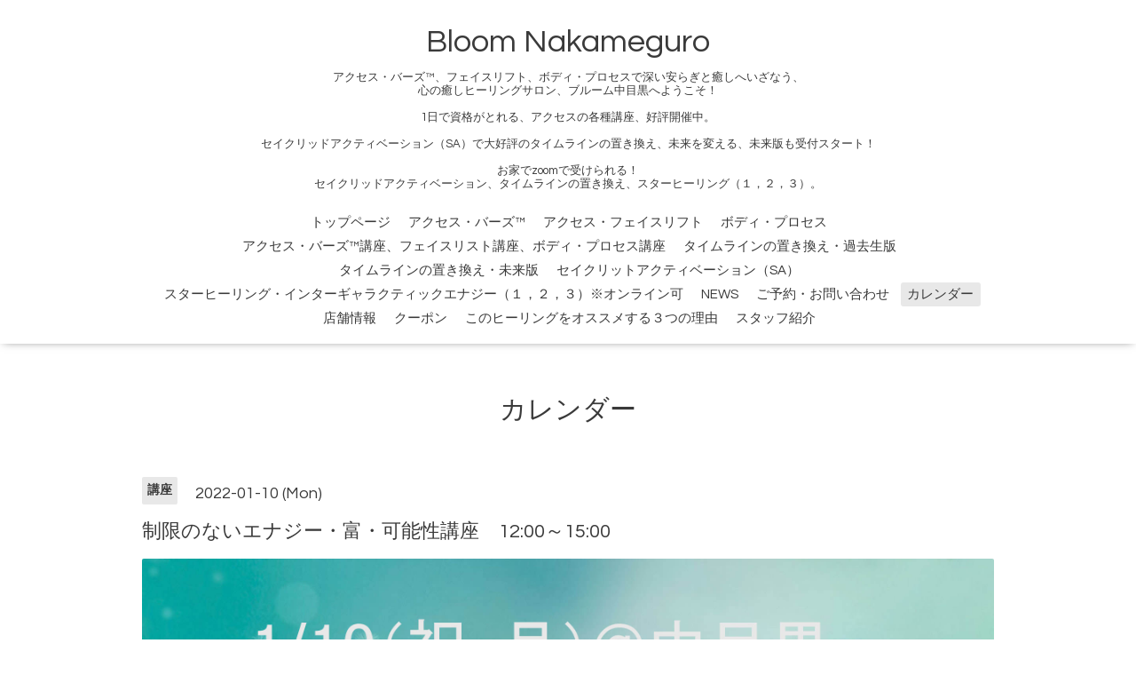

--- FILE ---
content_type: text/html; charset=utf-8
request_url: https://bloomnakameguro.com/calendar/4318351
body_size: 2546
content:
<!DOCTYPE html>

<!--[if IE 9 ]><html lang="ja" class="ie9"><![endif]-->
<!--[if (gt IE 9)|!(IE)]><!--><html lang="ja"><!--<![endif]-->
<head>
  <!-- Oneplate: ver.201709290000 -->
  <meta charset="utf-8" />
  <title>制限のないエナジー・富・可能性講座　12:00～15:00 - Bloom Nakameguro</title>
  <meta name="viewport" content="width=device-width,initial-scale=1.0,minimum-scale=1.0">

  <meta name="description" content="">
  <meta name="keywords" content="ブルーム、Bloom、中目黒、サロン、リラックス、アクセス、バーズ、アクセスバーズ、フェイスリフト、ボディプロセス、アクセスコンシャスネス、ヒーリング、癒し、ハッピーマウス">

  <meta property="og:title" content="Bloom Nakameguro">
  <meta property="og:image" content="">
  <meta property="og:site_name" content="Bloom Nakameguro">
  
  <link rel="alternate" type="application/rss+xml" title="Bloom Nakameguro / RSS" href="/feed.rss">
  <link rel="stylesheet" href="//fonts.googleapis.com/css?family=Questrial">
  <link rel="stylesheet" href="/style.css?414829-1514226658">
  <link rel="stylesheet" href="/css/font-awesome/css/font-awesome.min.css">
  <link rel="stylesheet" href="/assets/slick/slick.css">

  <script src="/assets/jquery/jquery-1.9.1.min.js"></script>
  <script src="/js/tooltip.js"></script>
  <script src="/assets/clipsquareimage/jquery.clipsquareimage.js"></script>
</head>
<body id="calendar">

  <div class="totop">
    <i class="button fa fa-angle-up"></i>
  </div>

  <div id="container">

    <!-- #header -->
    <div id="header" class="cd-header">
      <div class="inner">

      <div class="element shop_tel" data-shoptel="非公開-ご連絡は-ﾒｰﾙにて">
        <div>
          <i class="fa fa-phone-square"></i>&nbsp;非公開-ご連絡は-ﾒｰﾙにて
        </div>
      </div>

      <h1 class="element logo">
        <a href="https://bloomnakameguro.com">Bloom Nakameguro</a>
      </h1>

      <div class="element site_description">
        <span>アクセス・バーズ™、フェイスリフト、ボディ・プロセスで深い安らぎと癒しへいざなう、<br />
心の癒しヒーリングサロン、ブルーム中目黒へようこそ！<br />
<br />
1日で資格がとれる、アクセスの各種講座、好評開催中。<br />
<br />
セイクリッドアクティベーション（SA）で大好評のタイムラインの置き換え、未来を変える、未来版も受付スタート！<br />
<br />
お家でzoomで受けられる！<br />
セイクリッドアクティベーション、タイムラインの置き換え、スターヒーリング（１，２，３）。</span>
      </div>

      <div class="element navi pc">
        <ul class="navi_list">
          
          <li class="navi_top">
            <a href="/" >トップページ</a>
          </li>
          
          <li class="navi_free free_181654">
            <a href="/free/bars" >アクセス・バーズ™</a>
          </li>
          
          <li class="navi_free free_181655">
            <a href="/free/facelift" >アクセス・フェイスリフト</a>
          </li>
          
          <li class="navi_free free_181656">
            <a href="/free/body" >ボディ・プロセス</a>
          </li>
          
          <li class="navi_free free_418508">
            <a href="/free/koza2" >アクセス・バーズ™講座、フェイスリスト講座、ボディ・プロセス講座</a>
          </li>
          
          <li class="navi_free free_491483">
            <a href="/free/timeline1" >タイムラインの置き換え・過去生版</a>
          </li>
          
          <li class="navi_free free_463572">
            <a href="/free/timeline2" >タイムラインの置き換え・未来版</a>
          </li>
          
          <li class="navi_free free_468496">
            <a href="/free/sa-regular" >セイクリットアクティベーション（SA）</a>
          </li>
          
          <li class="navi_free free_352351">
            <a href="/free/starhealing" >スターヒーリング・インターギャラクティックエナジー（１，２，３）※オンライン可</a>
          </li>
          
          <li class="navi_info">
            <a href="/info" >NEWS</a>
          </li>
          
          <li class="navi_contact">
            <a href="/contact" >ご予約・お問い合わせ</a>
          </li>
          
          <li class="navi_calendar active">
            <a href="/calendar" >カレンダー</a>
          </li>
          
          <li class="navi_about">
            <a href="/about" >店舗情報</a>
          </li>
          
          <li class="navi_coupon">
            <a href="/coupon" >クーポン</a>
          </li>
          
          <li class="navi_free free_182533">
            <a href="/free/reason" >このヒーリングをオススメする３つの理由</a>
          </li>
          
          <li class="navi_staff">
            <a href="/staff" >スタッフ紹介</a>
          </li>
          
        </ul>
      </div>
      <!-- /#navi -->

      </div>
      <!-- /.inner -->

      <div class="navi mobile"></div>

      <div id="button_navi">
        <div class="navi_trigger cd-primary-nav-trigger">
          <i class="fa fa-navicon"></i>
        </div>
      </div>

    </div>
    <!-- /#header -->

    <div id="content">

<!-- CONTENT ----------------------------------------------------------------------- -->















<!----------------------------------------------
ページ：カレンダー
---------------------------------------------->
<script src="/js/theme_oneplate/calendar.js?20151028"></script>

<div class="inner">

  <h2 class="page_title">
    <span>カレンダー</span>
  </h2>

    


    
    <div class="details">
      <div>
        <span class="category">講座</span>&nbsp; <span class="date">2022-01-10 (Mon)</span>
      </div>

      <h3>制限のないエナジー・富・可能性講座　12:00～15:00</h3>

      <div class="body textfield">
        
      </div>

      <div class="image">
        <img src='//cdn.goope.jp/64264/211227220207-61c9b94f68515.jpg' alt='制限のないエナジー・富・可能性講座　12:00～15:00' />
      </div>

    </div>
    

</div>
<!-- /.inner -->



















<!-- CONTENT ----------------------------------------------------------------------- -->

    </div>
    <!-- /#content -->


    


    <div class="gadgets">
      <div class="inner">
      </div>
    </div>

    <div class="sidebar">
      <div class="inner">

        <div class="block today_area">
          <h3>Schedule</h3>
          <dl>
            <dt class="today_title">
              2025.11.06 Thursday
            </dt>
            
          </dl>
        </div>

        <div class="block counter_area">
          <h3>Counter</h3>
          <div>Today: <span class="num">2</span></div>
          <div>Yesterday: <span class="num">527</span></div>
          <div>Total: <span class="num">582089</span></div>
        </div>

        <div class="block qr_area">
          <h3>Mobile</h3>
          <img src="//r.goope.jp/qr/bloom"width="100" height="100" />
        </div>

      </div>
    </div>

    <div class="social">
      <div class="inner"></div>
    </div>

    <div id="footer">
        <div class="inner">

          <div class="social_icons">
            

            
            <a href="https://www.facebook.com/bloomnakameguro" target="_blank">
              <span class="icon-facebook"></span>
            </a>
            

            
            <a href="https://www.instagram.com/bloom_nakame/" target="_blank">
              <span class="icon-instagram"></span>
            </a>
            
          </div>

          <div class="shop_name">
            <a href="https://bloomnakameguro.com">Bloom Nakameguro</a>
          </div>

          <div class="copyright">
            &copy;2025 <a href="https://bloomnakameguro.com">Bloom Nakameguro</a>. All Rights Reserved.
          </div>

          <div>
            <div class="powered">
              Powered by <a class="link_color_02" href="https://goope.jp/">グーペ</a> /
              <a class="link_color_02" href="https://admin.goope.jp/">Admin</a>
            </div>

            <div class="shop_rss">
              <span>/ </span><a href="/feed.rss">RSS</a>
            </div>
          </div>

        </div>
    </div>

  </div>
  <!-- /#container -->

  <script src="/assets/colorbox/jquery.colorbox-min.js"></script>
  <script src="/assets/slick/slick.js"></script>
  <script src="/assets/lineup/jquery-lineup.min.js"></script>
  <script src="/assets/tile/tile.js"></script>
  <script src="/js/theme_oneplate/init.js"></script>
</body>
</html>
